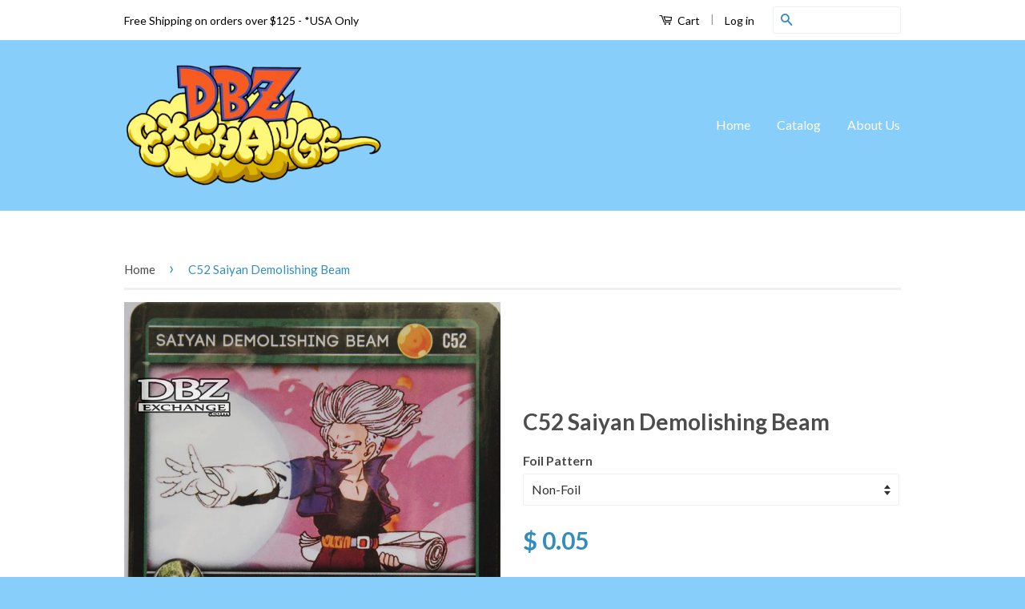

--- FILE ---
content_type: text/html; charset=utf-8
request_url: https://dbzexchange.com/products/c52-saiyan-demolishing-beam
body_size: 16508
content:
<!doctype html>
<!--[if lt IE 7]><html class="no-js lt-ie9 lt-ie8 lt-ie7" lang="en"> <![endif]-->
<!--[if IE 7]><html class="no-js lt-ie9 lt-ie8" lang="en"> <![endif]-->
<!--[if IE 8]><html class="no-js lt-ie9" lang="en"> <![endif]-->
<!--[if IE 9 ]><html class="ie9 no-js"> <![endif]-->
<!--[if (gt IE 9)|!(IE)]><!--> <html class="no-js"> <!--<![endif]-->
<head>
  <meta name="google-site-verification" content="1JXsPE1qHWhwaYoOoR6M1InV6LN36x3i5AwSd19qpxk" />

  <!-- Basic page needs ================================================== -->
  <meta charset="utf-8">
  <meta http-equiv="X-UA-Compatible" content="IE=edge,chrome=1">

  
  <link rel="shortcut icon" href="//dbzexchange.com/cdn/shop/t/8/assets/favicon.png?v=18181287240182187471533952094" type="image/png" />
  

  <!-- Title and description ================================================== -->
  <title>
  DBZ CCG | C52 Saiyan Demolishing Beam &ndash; DBZ Exchange
  </title>

  
  <meta name="description" content="Rarity: Common Card Condition: Fresh Pull / Never Played Set: Perfection Manufacturer: Panini Year: 2016">
  

  <!-- Product meta ================================================== -->
  

  <meta property="og:type" content="product">
  <meta property="og:title" content="C52 Saiyan Demolishing Beam">
  
  <meta property="og:image" content="http://dbzexchange.com/cdn/shop/products/IMG_1715_1-59_grande.jpg?v=1456525660">
  <meta property="og:image:secure_url" content="https://dbzexchange.com/cdn/shop/products/IMG_1715_1-59_grande.jpg?v=1456525660">
  
  <meta property="og:image" content="http://dbzexchange.com/cdn/shop/products/C52_27325753-9109-4fb4-845e-ca849f175cf4_grande.jpg?v=1457037544">
  <meta property="og:image:secure_url" content="https://dbzexchange.com/cdn/shop/products/C52_27325753-9109-4fb4-845e-ca849f175cf4_grande.jpg?v=1457037544">
  
  <meta property="og:price:amount" content="0.05">
  <meta property="og:price:currency" content="USD">


  <meta property="og:description" content="Rarity: Common Card Condition: Fresh Pull / Never Played Set: Perfection Manufacturer: Panini Year: 2016">

  <meta property="og:url" content="https://dbzexchange.com/products/c52-saiyan-demolishing-beam">
  <meta property="og:site_name" content="DBZ Exchange">

  

<meta name="twitter:card" content="summary">


  <meta name="twitter:site" content="@dbzexchange">


  <meta name="twitter:title" content="C52 Saiyan Demolishing Beam">
  <meta name="twitter:description" content="Rarity: Common
Card Condition: Fresh Pull / Never Played
Set: Perfection
Manufacturer: Panini
Year: 2016">
  <meta name="twitter:image" content="https://dbzexchange.com/cdn/shop/products/IMG_1715_1-59_medium.jpg?v=1456525660">
  <meta name="twitter:image:width" content="240">
  <meta name="twitter:image:height" content="240">



  <!-- Helpers ================================================== -->
  <link rel="canonical" href="https://dbzexchange.com/products/c52-saiyan-demolishing-beam">
  <meta name="viewport" content="width=device-width,initial-scale=1">
  <meta name="theme-color" content="#338dbc">

  

  <!-- CSS ================================================== -->
  <link href="//dbzexchange.com/cdn/shop/t/8/assets/timber.scss.css?v=109090213124120774441738786307" rel="stylesheet" type="text/css" media="all" />
  <link href="//dbzexchange.com/cdn/shop/t/8/assets/theme.scss.css?v=79041271537468930441738786307" rel="stylesheet" type="text/css" media="all" />

  
  
  
  <link href="//fonts.googleapis.com/css?family=Lato:400,700" rel="stylesheet" type="text/css" media="all" />


  



  <!-- Header hook for plugins ================================================== -->
  <script>window.performance && window.performance.mark && window.performance.mark('shopify.content_for_header.start');</script><meta name="facebook-domain-verification" content="81rls6oig5xl5d2516y2u2vgu3fxm8">
<meta id="shopify-digital-wallet" name="shopify-digital-wallet" content="/9928692/digital_wallets/dialog">
<meta name="shopify-checkout-api-token" content="59d07066716b8858e3c9ca1d61e1390c">
<meta id="in-context-paypal-metadata" data-shop-id="9928692" data-venmo-supported="false" data-environment="production" data-locale="en_US" data-paypal-v4="true" data-currency="USD">
<link rel="alternate" type="application/json+oembed" href="https://dbzexchange.com/products/c52-saiyan-demolishing-beam.oembed">
<script async="async" src="/checkouts/internal/preloads.js?locale=en-US"></script>
<link rel="preconnect" href="https://shop.app" crossorigin="anonymous">
<script async="async" src="https://shop.app/checkouts/internal/preloads.js?locale=en-US&shop_id=9928692" crossorigin="anonymous"></script>
<script id="apple-pay-shop-capabilities" type="application/json">{"shopId":9928692,"countryCode":"US","currencyCode":"USD","merchantCapabilities":["supports3DS"],"merchantId":"gid:\/\/shopify\/Shop\/9928692","merchantName":"DBZ Exchange","requiredBillingContactFields":["postalAddress","email"],"requiredShippingContactFields":["postalAddress","email"],"shippingType":"shipping","supportedNetworks":["visa","masterCard","amex","discover","elo","jcb"],"total":{"type":"pending","label":"DBZ Exchange","amount":"1.00"},"shopifyPaymentsEnabled":true,"supportsSubscriptions":true}</script>
<script id="shopify-features" type="application/json">{"accessToken":"59d07066716b8858e3c9ca1d61e1390c","betas":["rich-media-storefront-analytics"],"domain":"dbzexchange.com","predictiveSearch":true,"shopId":9928692,"locale":"en"}</script>
<script>var Shopify = Shopify || {};
Shopify.shop = "dbz-exchange.myshopify.com";
Shopify.locale = "en";
Shopify.currency = {"active":"USD","rate":"1.0"};
Shopify.country = "US";
Shopify.theme = {"name":"Classic","id":63769283,"schema_name":null,"schema_version":null,"theme_store_id":721,"role":"main"};
Shopify.theme.handle = "null";
Shopify.theme.style = {"id":null,"handle":null};
Shopify.cdnHost = "dbzexchange.com/cdn";
Shopify.routes = Shopify.routes || {};
Shopify.routes.root = "/";</script>
<script type="module">!function(o){(o.Shopify=o.Shopify||{}).modules=!0}(window);</script>
<script>!function(o){function n(){var o=[];function n(){o.push(Array.prototype.slice.apply(arguments))}return n.q=o,n}var t=o.Shopify=o.Shopify||{};t.loadFeatures=n(),t.autoloadFeatures=n()}(window);</script>
<script>
  window.ShopifyPay = window.ShopifyPay || {};
  window.ShopifyPay.apiHost = "shop.app\/pay";
  window.ShopifyPay.redirectState = null;
</script>
<script id="shop-js-analytics" type="application/json">{"pageType":"product"}</script>
<script defer="defer" async type="module" src="//dbzexchange.com/cdn/shopifycloud/shop-js/modules/v2/client.init-shop-cart-sync_WVOgQShq.en.esm.js"></script>
<script defer="defer" async type="module" src="//dbzexchange.com/cdn/shopifycloud/shop-js/modules/v2/chunk.common_C_13GLB1.esm.js"></script>
<script defer="defer" async type="module" src="//dbzexchange.com/cdn/shopifycloud/shop-js/modules/v2/chunk.modal_CLfMGd0m.esm.js"></script>
<script type="module">
  await import("//dbzexchange.com/cdn/shopifycloud/shop-js/modules/v2/client.init-shop-cart-sync_WVOgQShq.en.esm.js");
await import("//dbzexchange.com/cdn/shopifycloud/shop-js/modules/v2/chunk.common_C_13GLB1.esm.js");
await import("//dbzexchange.com/cdn/shopifycloud/shop-js/modules/v2/chunk.modal_CLfMGd0m.esm.js");

  window.Shopify.SignInWithShop?.initShopCartSync?.({"fedCMEnabled":true,"windoidEnabled":true});

</script>
<script>
  window.Shopify = window.Shopify || {};
  if (!window.Shopify.featureAssets) window.Shopify.featureAssets = {};
  window.Shopify.featureAssets['shop-js'] = {"shop-cart-sync":["modules/v2/client.shop-cart-sync_DuR37GeY.en.esm.js","modules/v2/chunk.common_C_13GLB1.esm.js","modules/v2/chunk.modal_CLfMGd0m.esm.js"],"init-fed-cm":["modules/v2/client.init-fed-cm_BucUoe6W.en.esm.js","modules/v2/chunk.common_C_13GLB1.esm.js","modules/v2/chunk.modal_CLfMGd0m.esm.js"],"shop-toast-manager":["modules/v2/client.shop-toast-manager_B0JfrpKj.en.esm.js","modules/v2/chunk.common_C_13GLB1.esm.js","modules/v2/chunk.modal_CLfMGd0m.esm.js"],"init-shop-cart-sync":["modules/v2/client.init-shop-cart-sync_WVOgQShq.en.esm.js","modules/v2/chunk.common_C_13GLB1.esm.js","modules/v2/chunk.modal_CLfMGd0m.esm.js"],"shop-button":["modules/v2/client.shop-button_B_U3bv27.en.esm.js","modules/v2/chunk.common_C_13GLB1.esm.js","modules/v2/chunk.modal_CLfMGd0m.esm.js"],"init-windoid":["modules/v2/client.init-windoid_DuP9q_di.en.esm.js","modules/v2/chunk.common_C_13GLB1.esm.js","modules/v2/chunk.modal_CLfMGd0m.esm.js"],"shop-cash-offers":["modules/v2/client.shop-cash-offers_BmULhtno.en.esm.js","modules/v2/chunk.common_C_13GLB1.esm.js","modules/v2/chunk.modal_CLfMGd0m.esm.js"],"pay-button":["modules/v2/client.pay-button_CrPSEbOK.en.esm.js","modules/v2/chunk.common_C_13GLB1.esm.js","modules/v2/chunk.modal_CLfMGd0m.esm.js"],"init-customer-accounts":["modules/v2/client.init-customer-accounts_jNk9cPYQ.en.esm.js","modules/v2/client.shop-login-button_DJ5ldayH.en.esm.js","modules/v2/chunk.common_C_13GLB1.esm.js","modules/v2/chunk.modal_CLfMGd0m.esm.js"],"avatar":["modules/v2/client.avatar_BTnouDA3.en.esm.js"],"checkout-modal":["modules/v2/client.checkout-modal_pBPyh9w8.en.esm.js","modules/v2/chunk.common_C_13GLB1.esm.js","modules/v2/chunk.modal_CLfMGd0m.esm.js"],"init-shop-for-new-customer-accounts":["modules/v2/client.init-shop-for-new-customer-accounts_BUoCy7a5.en.esm.js","modules/v2/client.shop-login-button_DJ5ldayH.en.esm.js","modules/v2/chunk.common_C_13GLB1.esm.js","modules/v2/chunk.modal_CLfMGd0m.esm.js"],"init-customer-accounts-sign-up":["modules/v2/client.init-customer-accounts-sign-up_CnczCz9H.en.esm.js","modules/v2/client.shop-login-button_DJ5ldayH.en.esm.js","modules/v2/chunk.common_C_13GLB1.esm.js","modules/v2/chunk.modal_CLfMGd0m.esm.js"],"init-shop-email-lookup-coordinator":["modules/v2/client.init-shop-email-lookup-coordinator_CzjY5t9o.en.esm.js","modules/v2/chunk.common_C_13GLB1.esm.js","modules/v2/chunk.modal_CLfMGd0m.esm.js"],"shop-follow-button":["modules/v2/client.shop-follow-button_CsYC63q7.en.esm.js","modules/v2/chunk.common_C_13GLB1.esm.js","modules/v2/chunk.modal_CLfMGd0m.esm.js"],"shop-login-button":["modules/v2/client.shop-login-button_DJ5ldayH.en.esm.js","modules/v2/chunk.common_C_13GLB1.esm.js","modules/v2/chunk.modal_CLfMGd0m.esm.js"],"shop-login":["modules/v2/client.shop-login_B9ccPdmx.en.esm.js","modules/v2/chunk.common_C_13GLB1.esm.js","modules/v2/chunk.modal_CLfMGd0m.esm.js"],"lead-capture":["modules/v2/client.lead-capture_D0K_KgYb.en.esm.js","modules/v2/chunk.common_C_13GLB1.esm.js","modules/v2/chunk.modal_CLfMGd0m.esm.js"],"payment-terms":["modules/v2/client.payment-terms_BWmiNN46.en.esm.js","modules/v2/chunk.common_C_13GLB1.esm.js","modules/v2/chunk.modal_CLfMGd0m.esm.js"]};
</script>
<script id="__st">var __st={"a":9928692,"offset":-18000,"reqid":"dfd2fc3c-fb54-48b4-ae2e-82a911be2b3e-1769643270","pageurl":"dbzexchange.com\/products\/c52-saiyan-demolishing-beam","u":"ca20222855f4","p":"product","rtyp":"product","rid":5382141379};</script>
<script>window.ShopifyPaypalV4VisibilityTracking = true;</script>
<script id="captcha-bootstrap">!function(){'use strict';const t='contact',e='account',n='new_comment',o=[[t,t],['blogs',n],['comments',n],[t,'customer']],c=[[e,'customer_login'],[e,'guest_login'],[e,'recover_customer_password'],[e,'create_customer']],r=t=>t.map((([t,e])=>`form[action*='/${t}']:not([data-nocaptcha='true']) input[name='form_type'][value='${e}']`)).join(','),a=t=>()=>t?[...document.querySelectorAll(t)].map((t=>t.form)):[];function s(){const t=[...o],e=r(t);return a(e)}const i='password',u='form_key',d=['recaptcha-v3-token','g-recaptcha-response','h-captcha-response',i],f=()=>{try{return window.sessionStorage}catch{return}},m='__shopify_v',_=t=>t.elements[u];function p(t,e,n=!1){try{const o=window.sessionStorage,c=JSON.parse(o.getItem(e)),{data:r}=function(t){const{data:e,action:n}=t;return t[m]||n?{data:e,action:n}:{data:t,action:n}}(c);for(const[e,n]of Object.entries(r))t.elements[e]&&(t.elements[e].value=n);n&&o.removeItem(e)}catch(o){console.error('form repopulation failed',{error:o})}}const l='form_type',E='cptcha';function T(t){t.dataset[E]=!0}const w=window,h=w.document,L='Shopify',v='ce_forms',y='captcha';let A=!1;((t,e)=>{const n=(g='f06e6c50-85a8-45c8-87d0-21a2b65856fe',I='https://cdn.shopify.com/shopifycloud/storefront-forms-hcaptcha/ce_storefront_forms_captcha_hcaptcha.v1.5.2.iife.js',D={infoText:'Protected by hCaptcha',privacyText:'Privacy',termsText:'Terms'},(t,e,n)=>{const o=w[L][v],c=o.bindForm;if(c)return c(t,g,e,D).then(n);var r;o.q.push([[t,g,e,D],n]),r=I,A||(h.body.append(Object.assign(h.createElement('script'),{id:'captcha-provider',async:!0,src:r})),A=!0)});var g,I,D;w[L]=w[L]||{},w[L][v]=w[L][v]||{},w[L][v].q=[],w[L][y]=w[L][y]||{},w[L][y].protect=function(t,e){n(t,void 0,e),T(t)},Object.freeze(w[L][y]),function(t,e,n,w,h,L){const[v,y,A,g]=function(t,e,n){const i=e?o:[],u=t?c:[],d=[...i,...u],f=r(d),m=r(i),_=r(d.filter((([t,e])=>n.includes(e))));return[a(f),a(m),a(_),s()]}(w,h,L),I=t=>{const e=t.target;return e instanceof HTMLFormElement?e:e&&e.form},D=t=>v().includes(t);t.addEventListener('submit',(t=>{const e=I(t);if(!e)return;const n=D(e)&&!e.dataset.hcaptchaBound&&!e.dataset.recaptchaBound,o=_(e),c=g().includes(e)&&(!o||!o.value);(n||c)&&t.preventDefault(),c&&!n&&(function(t){try{if(!f())return;!function(t){const e=f();if(!e)return;const n=_(t);if(!n)return;const o=n.value;o&&e.removeItem(o)}(t);const e=Array.from(Array(32),(()=>Math.random().toString(36)[2])).join('');!function(t,e){_(t)||t.append(Object.assign(document.createElement('input'),{type:'hidden',name:u})),t.elements[u].value=e}(t,e),function(t,e){const n=f();if(!n)return;const o=[...t.querySelectorAll(`input[type='${i}']`)].map((({name:t})=>t)),c=[...d,...o],r={};for(const[a,s]of new FormData(t).entries())c.includes(a)||(r[a]=s);n.setItem(e,JSON.stringify({[m]:1,action:t.action,data:r}))}(t,e)}catch(e){console.error('failed to persist form',e)}}(e),e.submit())}));const S=(t,e)=>{t&&!t.dataset[E]&&(n(t,e.some((e=>e===t))),T(t))};for(const o of['focusin','change'])t.addEventListener(o,(t=>{const e=I(t);D(e)&&S(e,y())}));const B=e.get('form_key'),M=e.get(l),P=B&&M;t.addEventListener('DOMContentLoaded',(()=>{const t=y();if(P)for(const e of t)e.elements[l].value===M&&p(e,B);[...new Set([...A(),...v().filter((t=>'true'===t.dataset.shopifyCaptcha))])].forEach((e=>S(e,t)))}))}(h,new URLSearchParams(w.location.search),n,t,e,['guest_login'])})(!0,!0)}();</script>
<script integrity="sha256-4kQ18oKyAcykRKYeNunJcIwy7WH5gtpwJnB7kiuLZ1E=" data-source-attribution="shopify.loadfeatures" defer="defer" src="//dbzexchange.com/cdn/shopifycloud/storefront/assets/storefront/load_feature-a0a9edcb.js" crossorigin="anonymous"></script>
<script crossorigin="anonymous" defer="defer" src="//dbzexchange.com/cdn/shopifycloud/storefront/assets/shopify_pay/storefront-65b4c6d7.js?v=20250812"></script>
<script data-source-attribution="shopify.dynamic_checkout.dynamic.init">var Shopify=Shopify||{};Shopify.PaymentButton=Shopify.PaymentButton||{isStorefrontPortableWallets:!0,init:function(){window.Shopify.PaymentButton.init=function(){};var t=document.createElement("script");t.src="https://dbzexchange.com/cdn/shopifycloud/portable-wallets/latest/portable-wallets.en.js",t.type="module",document.head.appendChild(t)}};
</script>
<script data-source-attribution="shopify.dynamic_checkout.buyer_consent">
  function portableWalletsHideBuyerConsent(e){var t=document.getElementById("shopify-buyer-consent"),n=document.getElementById("shopify-subscription-policy-button");t&&n&&(t.classList.add("hidden"),t.setAttribute("aria-hidden","true"),n.removeEventListener("click",e))}function portableWalletsShowBuyerConsent(e){var t=document.getElementById("shopify-buyer-consent"),n=document.getElementById("shopify-subscription-policy-button");t&&n&&(t.classList.remove("hidden"),t.removeAttribute("aria-hidden"),n.addEventListener("click",e))}window.Shopify?.PaymentButton&&(window.Shopify.PaymentButton.hideBuyerConsent=portableWalletsHideBuyerConsent,window.Shopify.PaymentButton.showBuyerConsent=portableWalletsShowBuyerConsent);
</script>
<script data-source-attribution="shopify.dynamic_checkout.cart.bootstrap">document.addEventListener("DOMContentLoaded",(function(){function t(){return document.querySelector("shopify-accelerated-checkout-cart, shopify-accelerated-checkout")}if(t())Shopify.PaymentButton.init();else{new MutationObserver((function(e,n){t()&&(Shopify.PaymentButton.init(),n.disconnect())})).observe(document.body,{childList:!0,subtree:!0})}}));
</script>
<link id="shopify-accelerated-checkout-styles" rel="stylesheet" media="screen" href="https://dbzexchange.com/cdn/shopifycloud/portable-wallets/latest/accelerated-checkout-backwards-compat.css" crossorigin="anonymous">
<style id="shopify-accelerated-checkout-cart">
        #shopify-buyer-consent {
  margin-top: 1em;
  display: inline-block;
  width: 100%;
}

#shopify-buyer-consent.hidden {
  display: none;
}

#shopify-subscription-policy-button {
  background: none;
  border: none;
  padding: 0;
  text-decoration: underline;
  font-size: inherit;
  cursor: pointer;
}

#shopify-subscription-policy-button::before {
  box-shadow: none;
}

      </style>

<script>window.performance && window.performance.mark && window.performance.mark('shopify.content_for_header.end');</script>

  

<!--[if lt IE 9]>
<script src="//cdnjs.cloudflare.com/ajax/libs/html5shiv/3.7.2/html5shiv.min.js" type="text/javascript"></script>
<script src="//dbzexchange.com/cdn/shop/t/8/assets/respond.min.js?v=52248677837542619231442674240" type="text/javascript"></script>
<link href="//dbzexchange.com/cdn/shop/t/8/assets/respond-proxy.html" id="respond-proxy" rel="respond-proxy" />
<link href="//dbzexchange.com/search?q=b06b2ea1cbaaa30a8d19f3a39d27ae0e" id="respond-redirect" rel="respond-redirect" />
<script src="//dbzexchange.com/search?q=b06b2ea1cbaaa30a8d19f3a39d27ae0e" type="text/javascript"></script>
<![endif]-->



  <script src="//ajax.googleapis.com/ajax/libs/jquery/1.11.0/jquery.min.js" type="text/javascript"></script>
  <script src="//dbzexchange.com/cdn/shop/t/8/assets/modernizr.min.js?v=26620055551102246001442674239" type="text/javascript"></script>

  
  

<link href="https://monorail-edge.shopifysvc.com" rel="dns-prefetch">
<script>(function(){if ("sendBeacon" in navigator && "performance" in window) {try {var session_token_from_headers = performance.getEntriesByType('navigation')[0].serverTiming.find(x => x.name == '_s').description;} catch {var session_token_from_headers = undefined;}var session_cookie_matches = document.cookie.match(/_shopify_s=([^;]*)/);var session_token_from_cookie = session_cookie_matches && session_cookie_matches.length === 2 ? session_cookie_matches[1] : "";var session_token = session_token_from_headers || session_token_from_cookie || "";function handle_abandonment_event(e) {var entries = performance.getEntries().filter(function(entry) {return /monorail-edge.shopifysvc.com/.test(entry.name);});if (!window.abandonment_tracked && entries.length === 0) {window.abandonment_tracked = true;var currentMs = Date.now();var navigation_start = performance.timing.navigationStart;var payload = {shop_id: 9928692,url: window.location.href,navigation_start,duration: currentMs - navigation_start,session_token,page_type: "product"};window.navigator.sendBeacon("https://monorail-edge.shopifysvc.com/v1/produce", JSON.stringify({schema_id: "online_store_buyer_site_abandonment/1.1",payload: payload,metadata: {event_created_at_ms: currentMs,event_sent_at_ms: currentMs}}));}}window.addEventListener('pagehide', handle_abandonment_event);}}());</script>
<script id="web-pixels-manager-setup">(function e(e,d,r,n,o){if(void 0===o&&(o={}),!Boolean(null===(a=null===(i=window.Shopify)||void 0===i?void 0:i.analytics)||void 0===a?void 0:a.replayQueue)){var i,a;window.Shopify=window.Shopify||{};var t=window.Shopify;t.analytics=t.analytics||{};var s=t.analytics;s.replayQueue=[],s.publish=function(e,d,r){return s.replayQueue.push([e,d,r]),!0};try{self.performance.mark("wpm:start")}catch(e){}var l=function(){var e={modern:/Edge?\/(1{2}[4-9]|1[2-9]\d|[2-9]\d{2}|\d{4,})\.\d+(\.\d+|)|Firefox\/(1{2}[4-9]|1[2-9]\d|[2-9]\d{2}|\d{4,})\.\d+(\.\d+|)|Chrom(ium|e)\/(9{2}|\d{3,})\.\d+(\.\d+|)|(Maci|X1{2}).+ Version\/(15\.\d+|(1[6-9]|[2-9]\d|\d{3,})\.\d+)([,.]\d+|)( \(\w+\)|)( Mobile\/\w+|) Safari\/|Chrome.+OPR\/(9{2}|\d{3,})\.\d+\.\d+|(CPU[ +]OS|iPhone[ +]OS|CPU[ +]iPhone|CPU IPhone OS|CPU iPad OS)[ +]+(15[._]\d+|(1[6-9]|[2-9]\d|\d{3,})[._]\d+)([._]\d+|)|Android:?[ /-](13[3-9]|1[4-9]\d|[2-9]\d{2}|\d{4,})(\.\d+|)(\.\d+|)|Android.+Firefox\/(13[5-9]|1[4-9]\d|[2-9]\d{2}|\d{4,})\.\d+(\.\d+|)|Android.+Chrom(ium|e)\/(13[3-9]|1[4-9]\d|[2-9]\d{2}|\d{4,})\.\d+(\.\d+|)|SamsungBrowser\/([2-9]\d|\d{3,})\.\d+/,legacy:/Edge?\/(1[6-9]|[2-9]\d|\d{3,})\.\d+(\.\d+|)|Firefox\/(5[4-9]|[6-9]\d|\d{3,})\.\d+(\.\d+|)|Chrom(ium|e)\/(5[1-9]|[6-9]\d|\d{3,})\.\d+(\.\d+|)([\d.]+$|.*Safari\/(?![\d.]+ Edge\/[\d.]+$))|(Maci|X1{2}).+ Version\/(10\.\d+|(1[1-9]|[2-9]\d|\d{3,})\.\d+)([,.]\d+|)( \(\w+\)|)( Mobile\/\w+|) Safari\/|Chrome.+OPR\/(3[89]|[4-9]\d|\d{3,})\.\d+\.\d+|(CPU[ +]OS|iPhone[ +]OS|CPU[ +]iPhone|CPU IPhone OS|CPU iPad OS)[ +]+(10[._]\d+|(1[1-9]|[2-9]\d|\d{3,})[._]\d+)([._]\d+|)|Android:?[ /-](13[3-9]|1[4-9]\d|[2-9]\d{2}|\d{4,})(\.\d+|)(\.\d+|)|Mobile Safari.+OPR\/([89]\d|\d{3,})\.\d+\.\d+|Android.+Firefox\/(13[5-9]|1[4-9]\d|[2-9]\d{2}|\d{4,})\.\d+(\.\d+|)|Android.+Chrom(ium|e)\/(13[3-9]|1[4-9]\d|[2-9]\d{2}|\d{4,})\.\d+(\.\d+|)|Android.+(UC? ?Browser|UCWEB|U3)[ /]?(15\.([5-9]|\d{2,})|(1[6-9]|[2-9]\d|\d{3,})\.\d+)\.\d+|SamsungBrowser\/(5\.\d+|([6-9]|\d{2,})\.\d+)|Android.+MQ{2}Browser\/(14(\.(9|\d{2,})|)|(1[5-9]|[2-9]\d|\d{3,})(\.\d+|))(\.\d+|)|K[Aa][Ii]OS\/(3\.\d+|([4-9]|\d{2,})\.\d+)(\.\d+|)/},d=e.modern,r=e.legacy,n=navigator.userAgent;return n.match(d)?"modern":n.match(r)?"legacy":"unknown"}(),u="modern"===l?"modern":"legacy",c=(null!=n?n:{modern:"",legacy:""})[u],f=function(e){return[e.baseUrl,"/wpm","/b",e.hashVersion,"modern"===e.buildTarget?"m":"l",".js"].join("")}({baseUrl:d,hashVersion:r,buildTarget:u}),m=function(e){var d=e.version,r=e.bundleTarget,n=e.surface,o=e.pageUrl,i=e.monorailEndpoint;return{emit:function(e){var a=e.status,t=e.errorMsg,s=(new Date).getTime(),l=JSON.stringify({metadata:{event_sent_at_ms:s},events:[{schema_id:"web_pixels_manager_load/3.1",payload:{version:d,bundle_target:r,page_url:o,status:a,surface:n,error_msg:t},metadata:{event_created_at_ms:s}}]});if(!i)return console&&console.warn&&console.warn("[Web Pixels Manager] No Monorail endpoint provided, skipping logging."),!1;try{return self.navigator.sendBeacon.bind(self.navigator)(i,l)}catch(e){}var u=new XMLHttpRequest;try{return u.open("POST",i,!0),u.setRequestHeader("Content-Type","text/plain"),u.send(l),!0}catch(e){return console&&console.warn&&console.warn("[Web Pixels Manager] Got an unhandled error while logging to Monorail."),!1}}}}({version:r,bundleTarget:l,surface:e.surface,pageUrl:self.location.href,monorailEndpoint:e.monorailEndpoint});try{o.browserTarget=l,function(e){var d=e.src,r=e.async,n=void 0===r||r,o=e.onload,i=e.onerror,a=e.sri,t=e.scriptDataAttributes,s=void 0===t?{}:t,l=document.createElement("script"),u=document.querySelector("head"),c=document.querySelector("body");if(l.async=n,l.src=d,a&&(l.integrity=a,l.crossOrigin="anonymous"),s)for(var f in s)if(Object.prototype.hasOwnProperty.call(s,f))try{l.dataset[f]=s[f]}catch(e){}if(o&&l.addEventListener("load",o),i&&l.addEventListener("error",i),u)u.appendChild(l);else{if(!c)throw new Error("Did not find a head or body element to append the script");c.appendChild(l)}}({src:f,async:!0,onload:function(){if(!function(){var e,d;return Boolean(null===(d=null===(e=window.Shopify)||void 0===e?void 0:e.analytics)||void 0===d?void 0:d.initialized)}()){var d=window.webPixelsManager.init(e)||void 0;if(d){var r=window.Shopify.analytics;r.replayQueue.forEach((function(e){var r=e[0],n=e[1],o=e[2];d.publishCustomEvent(r,n,o)})),r.replayQueue=[],r.publish=d.publishCustomEvent,r.visitor=d.visitor,r.initialized=!0}}},onerror:function(){return m.emit({status:"failed",errorMsg:"".concat(f," has failed to load")})},sri:function(e){var d=/^sha384-[A-Za-z0-9+/=]+$/;return"string"==typeof e&&d.test(e)}(c)?c:"",scriptDataAttributes:o}),m.emit({status:"loading"})}catch(e){m.emit({status:"failed",errorMsg:(null==e?void 0:e.message)||"Unknown error"})}}})({shopId: 9928692,storefrontBaseUrl: "https://dbzexchange.com",extensionsBaseUrl: "https://extensions.shopifycdn.com/cdn/shopifycloud/web-pixels-manager",monorailEndpoint: "https://monorail-edge.shopifysvc.com/unstable/produce_batch",surface: "storefront-renderer",enabledBetaFlags: ["2dca8a86"],webPixelsConfigList: [{"id":"476905654","configuration":"{\"config\":\"{\\\"pixel_id\\\":\\\"G-ZKPZY0E6PS\\\",\\\"gtag_events\\\":[{\\\"type\\\":\\\"purchase\\\",\\\"action_label\\\":\\\"G-ZKPZY0E6PS\\\"},{\\\"type\\\":\\\"page_view\\\",\\\"action_label\\\":\\\"G-ZKPZY0E6PS\\\"},{\\\"type\\\":\\\"view_item\\\",\\\"action_label\\\":\\\"G-ZKPZY0E6PS\\\"},{\\\"type\\\":\\\"search\\\",\\\"action_label\\\":\\\"G-ZKPZY0E6PS\\\"},{\\\"type\\\":\\\"add_to_cart\\\",\\\"action_label\\\":\\\"G-ZKPZY0E6PS\\\"},{\\\"type\\\":\\\"begin_checkout\\\",\\\"action_label\\\":\\\"G-ZKPZY0E6PS\\\"},{\\\"type\\\":\\\"add_payment_info\\\",\\\"action_label\\\":\\\"G-ZKPZY0E6PS\\\"}],\\\"enable_monitoring_mode\\\":false}\"}","eventPayloadVersion":"v1","runtimeContext":"OPEN","scriptVersion":"b2a88bafab3e21179ed38636efcd8a93","type":"APP","apiClientId":1780363,"privacyPurposes":[],"dataSharingAdjustments":{"protectedCustomerApprovalScopes":["read_customer_address","read_customer_email","read_customer_name","read_customer_personal_data","read_customer_phone"]}},{"id":"shopify-app-pixel","configuration":"{}","eventPayloadVersion":"v1","runtimeContext":"STRICT","scriptVersion":"0450","apiClientId":"shopify-pixel","type":"APP","privacyPurposes":["ANALYTICS","MARKETING"]},{"id":"shopify-custom-pixel","eventPayloadVersion":"v1","runtimeContext":"LAX","scriptVersion":"0450","apiClientId":"shopify-pixel","type":"CUSTOM","privacyPurposes":["ANALYTICS","MARKETING"]}],isMerchantRequest: false,initData: {"shop":{"name":"DBZ Exchange","paymentSettings":{"currencyCode":"USD"},"myshopifyDomain":"dbz-exchange.myshopify.com","countryCode":"US","storefrontUrl":"https:\/\/dbzexchange.com"},"customer":null,"cart":null,"checkout":null,"productVariants":[{"price":{"amount":0.05,"currencyCode":"USD"},"product":{"title":"C52 Saiyan Demolishing Beam","vendor":"Panini","id":"5382141379","untranslatedTitle":"C52 Saiyan Demolishing Beam","url":"\/products\/c52-saiyan-demolishing-beam","type":"Single"},"id":"16604664323","image":{"src":"\/\/dbzexchange.com\/cdn\/shop\/products\/IMG_1715_1-59.jpg?v=1456525660"},"sku":"05B052","title":"Non-Foil","untranslatedTitle":"Non-Foil"},{"price":{"amount":0.99,"currencyCode":"USD"},"product":{"title":"C52 Saiyan Demolishing Beam","vendor":"Panini","id":"5382141379","untranslatedTitle":"C52 Saiyan Demolishing Beam","url":"\/products\/c52-saiyan-demolishing-beam","type":"Single"},"id":"16997086467","image":{"src":"\/\/dbzexchange.com\/cdn\/shop\/products\/C52_27325753-9109-4fb4-845e-ca849f175cf4.jpg?v=1457037544"},"sku":"F05B052","title":"Foil","untranslatedTitle":"Foil"}],"purchasingCompany":null},},"https://dbzexchange.com/cdn","1d2a099fw23dfb22ep557258f5m7a2edbae",{"modern":"","legacy":""},{"shopId":"9928692","storefrontBaseUrl":"https:\/\/dbzexchange.com","extensionBaseUrl":"https:\/\/extensions.shopifycdn.com\/cdn\/shopifycloud\/web-pixels-manager","surface":"storefront-renderer","enabledBetaFlags":"[\"2dca8a86\"]","isMerchantRequest":"false","hashVersion":"1d2a099fw23dfb22ep557258f5m7a2edbae","publish":"custom","events":"[[\"page_viewed\",{}],[\"product_viewed\",{\"productVariant\":{\"price\":{\"amount\":0.05,\"currencyCode\":\"USD\"},\"product\":{\"title\":\"C52 Saiyan Demolishing Beam\",\"vendor\":\"Panini\",\"id\":\"5382141379\",\"untranslatedTitle\":\"C52 Saiyan Demolishing Beam\",\"url\":\"\/products\/c52-saiyan-demolishing-beam\",\"type\":\"Single\"},\"id\":\"16604664323\",\"image\":{\"src\":\"\/\/dbzexchange.com\/cdn\/shop\/products\/IMG_1715_1-59.jpg?v=1456525660\"},\"sku\":\"05B052\",\"title\":\"Non-Foil\",\"untranslatedTitle\":\"Non-Foil\"}}]]"});</script><script>
  window.ShopifyAnalytics = window.ShopifyAnalytics || {};
  window.ShopifyAnalytics.meta = window.ShopifyAnalytics.meta || {};
  window.ShopifyAnalytics.meta.currency = 'USD';
  var meta = {"product":{"id":5382141379,"gid":"gid:\/\/shopify\/Product\/5382141379","vendor":"Panini","type":"Single","handle":"c52-saiyan-demolishing-beam","variants":[{"id":16604664323,"price":5,"name":"C52 Saiyan Demolishing Beam - Non-Foil","public_title":"Non-Foil","sku":"05B052"},{"id":16997086467,"price":99,"name":"C52 Saiyan Demolishing Beam - Foil","public_title":"Foil","sku":"F05B052"}],"remote":false},"page":{"pageType":"product","resourceType":"product","resourceId":5382141379,"requestId":"dfd2fc3c-fb54-48b4-ae2e-82a911be2b3e-1769643270"}};
  for (var attr in meta) {
    window.ShopifyAnalytics.meta[attr] = meta[attr];
  }
</script>
<script class="analytics">
  (function () {
    var customDocumentWrite = function(content) {
      var jquery = null;

      if (window.jQuery) {
        jquery = window.jQuery;
      } else if (window.Checkout && window.Checkout.$) {
        jquery = window.Checkout.$;
      }

      if (jquery) {
        jquery('body').append(content);
      }
    };

    var hasLoggedConversion = function(token) {
      if (token) {
        return document.cookie.indexOf('loggedConversion=' + token) !== -1;
      }
      return false;
    }

    var setCookieIfConversion = function(token) {
      if (token) {
        var twoMonthsFromNow = new Date(Date.now());
        twoMonthsFromNow.setMonth(twoMonthsFromNow.getMonth() + 2);

        document.cookie = 'loggedConversion=' + token + '; expires=' + twoMonthsFromNow;
      }
    }

    var trekkie = window.ShopifyAnalytics.lib = window.trekkie = window.trekkie || [];
    if (trekkie.integrations) {
      return;
    }
    trekkie.methods = [
      'identify',
      'page',
      'ready',
      'track',
      'trackForm',
      'trackLink'
    ];
    trekkie.factory = function(method) {
      return function() {
        var args = Array.prototype.slice.call(arguments);
        args.unshift(method);
        trekkie.push(args);
        return trekkie;
      };
    };
    for (var i = 0; i < trekkie.methods.length; i++) {
      var key = trekkie.methods[i];
      trekkie[key] = trekkie.factory(key);
    }
    trekkie.load = function(config) {
      trekkie.config = config || {};
      trekkie.config.initialDocumentCookie = document.cookie;
      var first = document.getElementsByTagName('script')[0];
      var script = document.createElement('script');
      script.type = 'text/javascript';
      script.onerror = function(e) {
        var scriptFallback = document.createElement('script');
        scriptFallback.type = 'text/javascript';
        scriptFallback.onerror = function(error) {
                var Monorail = {
      produce: function produce(monorailDomain, schemaId, payload) {
        var currentMs = new Date().getTime();
        var event = {
          schema_id: schemaId,
          payload: payload,
          metadata: {
            event_created_at_ms: currentMs,
            event_sent_at_ms: currentMs
          }
        };
        return Monorail.sendRequest("https://" + monorailDomain + "/v1/produce", JSON.stringify(event));
      },
      sendRequest: function sendRequest(endpointUrl, payload) {
        // Try the sendBeacon API
        if (window && window.navigator && typeof window.navigator.sendBeacon === 'function' && typeof window.Blob === 'function' && !Monorail.isIos12()) {
          var blobData = new window.Blob([payload], {
            type: 'text/plain'
          });

          if (window.navigator.sendBeacon(endpointUrl, blobData)) {
            return true;
          } // sendBeacon was not successful

        } // XHR beacon

        var xhr = new XMLHttpRequest();

        try {
          xhr.open('POST', endpointUrl);
          xhr.setRequestHeader('Content-Type', 'text/plain');
          xhr.send(payload);
        } catch (e) {
          console.log(e);
        }

        return false;
      },
      isIos12: function isIos12() {
        return window.navigator.userAgent.lastIndexOf('iPhone; CPU iPhone OS 12_') !== -1 || window.navigator.userAgent.lastIndexOf('iPad; CPU OS 12_') !== -1;
      }
    };
    Monorail.produce('monorail-edge.shopifysvc.com',
      'trekkie_storefront_load_errors/1.1',
      {shop_id: 9928692,
      theme_id: 63769283,
      app_name: "storefront",
      context_url: window.location.href,
      source_url: "//dbzexchange.com/cdn/s/trekkie.storefront.a804e9514e4efded663580eddd6991fcc12b5451.min.js"});

        };
        scriptFallback.async = true;
        scriptFallback.src = '//dbzexchange.com/cdn/s/trekkie.storefront.a804e9514e4efded663580eddd6991fcc12b5451.min.js';
        first.parentNode.insertBefore(scriptFallback, first);
      };
      script.async = true;
      script.src = '//dbzexchange.com/cdn/s/trekkie.storefront.a804e9514e4efded663580eddd6991fcc12b5451.min.js';
      first.parentNode.insertBefore(script, first);
    };
    trekkie.load(
      {"Trekkie":{"appName":"storefront","development":false,"defaultAttributes":{"shopId":9928692,"isMerchantRequest":null,"themeId":63769283,"themeCityHash":"16382268332490059580","contentLanguage":"en","currency":"USD","eventMetadataId":"a7bab450-fbde-444a-8856-cf24aa4e2b50"},"isServerSideCookieWritingEnabled":true,"monorailRegion":"shop_domain","enabledBetaFlags":["65f19447","b5387b81"]},"Session Attribution":{},"S2S":{"facebookCapiEnabled":false,"source":"trekkie-storefront-renderer","apiClientId":580111}}
    );

    var loaded = false;
    trekkie.ready(function() {
      if (loaded) return;
      loaded = true;

      window.ShopifyAnalytics.lib = window.trekkie;

      var originalDocumentWrite = document.write;
      document.write = customDocumentWrite;
      try { window.ShopifyAnalytics.merchantGoogleAnalytics.call(this); } catch(error) {};
      document.write = originalDocumentWrite;

      window.ShopifyAnalytics.lib.page(null,{"pageType":"product","resourceType":"product","resourceId":5382141379,"requestId":"dfd2fc3c-fb54-48b4-ae2e-82a911be2b3e-1769643270","shopifyEmitted":true});

      var match = window.location.pathname.match(/checkouts\/(.+)\/(thank_you|post_purchase)/)
      var token = match? match[1]: undefined;
      if (!hasLoggedConversion(token)) {
        setCookieIfConversion(token);
        window.ShopifyAnalytics.lib.track("Viewed Product",{"currency":"USD","variantId":16604664323,"productId":5382141379,"productGid":"gid:\/\/shopify\/Product\/5382141379","name":"C52 Saiyan Demolishing Beam - Non-Foil","price":"0.05","sku":"05B052","brand":"Panini","variant":"Non-Foil","category":"Single","nonInteraction":true,"remote":false},undefined,undefined,{"shopifyEmitted":true});
      window.ShopifyAnalytics.lib.track("monorail:\/\/trekkie_storefront_viewed_product\/1.1",{"currency":"USD","variantId":16604664323,"productId":5382141379,"productGid":"gid:\/\/shopify\/Product\/5382141379","name":"C52 Saiyan Demolishing Beam - Non-Foil","price":"0.05","sku":"05B052","brand":"Panini","variant":"Non-Foil","category":"Single","nonInteraction":true,"remote":false,"referer":"https:\/\/dbzexchange.com\/products\/c52-saiyan-demolishing-beam"});
      }
    });


        var eventsListenerScript = document.createElement('script');
        eventsListenerScript.async = true;
        eventsListenerScript.src = "//dbzexchange.com/cdn/shopifycloud/storefront/assets/shop_events_listener-3da45d37.js";
        document.getElementsByTagName('head')[0].appendChild(eventsListenerScript);

})();</script>
  <script>
  if (!window.ga || (window.ga && typeof window.ga !== 'function')) {
    window.ga = function ga() {
      (window.ga.q = window.ga.q || []).push(arguments);
      if (window.Shopify && window.Shopify.analytics && typeof window.Shopify.analytics.publish === 'function') {
        window.Shopify.analytics.publish("ga_stub_called", {}, {sendTo: "google_osp_migration"});
      }
      console.error("Shopify's Google Analytics stub called with:", Array.from(arguments), "\nSee https://help.shopify.com/manual/promoting-marketing/pixels/pixel-migration#google for more information.");
    };
    if (window.Shopify && window.Shopify.analytics && typeof window.Shopify.analytics.publish === 'function') {
      window.Shopify.analytics.publish("ga_stub_initialized", {}, {sendTo: "google_osp_migration"});
    }
  }
</script>
<script
  defer
  src="https://dbzexchange.com/cdn/shopifycloud/perf-kit/shopify-perf-kit-3.1.0.min.js"
  data-application="storefront-renderer"
  data-shop-id="9928692"
  data-render-region="gcp-us-east1"
  data-page-type="product"
  data-theme-instance-id="63769283"
  data-theme-name=""
  data-theme-version=""
  data-monorail-region="shop_domain"
  data-resource-timing-sampling-rate="10"
  data-shs="true"
  data-shs-beacon="true"
  data-shs-export-with-fetch="true"
  data-shs-logs-sample-rate="1"
  data-shs-beacon-endpoint="https://dbzexchange.com/api/collect"
></script>
</head>

<body id="dbz-ccg-c52-saiyan-demolishing-beam" class="template-product" >

  <div class="header-bar">
  <div class="wrapper medium-down--hide">
    <div class="large--display-table">
      <div class="header-bar__left large--display-table-cell">
        
          <div class="header-bar__module header-bar__message">
            Free Shipping on orders over $125 - *USA Only
          </div>
        
      </div>

      <div class="header-bar__right large--display-table-cell">
        <div class="header-bar__module">
          <a href="/cart" class="cart-toggle">
            <span class="icon icon-cart header-bar__cart-icon" aria-hidden="true"></span>
            Cart
            <span class="cart-count header-bar__cart-count hidden-count">0</span>
          </a>
        </div>
        
          <span class="header-bar__sep" aria-hidden="true">|</span>
          <ul class="header-bar__module header-bar__module--list">
            
              <li>
                <a href="/account/login" id="customer_login_link">Log in</a>
              </li>
            
          </ul>
        
        
        
          <div class="header-bar__module header-bar__search">
            


  <form action="/search" method="get" class="header-bar__search-form clearfix" role="search">
    
    <input type="search" name="q" value="" aria-label="Search our store" class="header-bar__search-input">
    <button type="submit" class="btn icon-fallback-text header-bar__search-submit">
      <span class="icon icon-search" aria-hidden="true"></span>
      <span class="fallback-text">Search</span>
    </button>
  </form>


          </div>
        

      </div>
    </div>
  </div>
  <div class="wrapper large--hide">
    <button type="button" class="mobile-nav-trigger" id="MobileNavTrigger">
      <span class="icon icon-hamburger" aria-hidden="true"></span>
      Menu
    </button>
    <a href="/cart" class="cart-toggle mobile-cart-toggle">
      <span class="icon icon-cart header-bar__cart-icon" aria-hidden="true"></span>
      Cart <span class="cart-count hidden-count">0</span>
    </a>
  </div>
  <ul id="MobileNav" class="mobile-nav large--hide">
  
  
  
  <li class="mobile-nav__link" aria-haspopup="true">
    
      <a href="/" class="mobile-nav">
        Home
      </a>
    
  </li>
  
  
  <li class="mobile-nav__link" aria-haspopup="true">
    
      <a href="/collections/all" class="mobile-nav">
        Catalog
      </a>
    
  </li>
  
  
  <li class="mobile-nav__link" aria-haspopup="true">
    
      <a href="/pages/about-us" class="mobile-nav">
        About Us
      </a>
    
  </li>
  
  

  
    
      <li class="mobile-nav__link">
        <a href="/account/login" id="customer_login_link">Log in</a>
      </li>
      
        <li class="mobile-nav__link">
          <a href="/account/register" id="customer_register_link">Create account</a>
        </li>
      
    
  
  
  <li class="mobile-nav__link">
    
      <div class="header-bar__module header-bar__search">
        


  <form action="/search" method="get" class="header-bar__search-form clearfix" role="search">
    
    <input type="search" name="q" value="" aria-label="Search our store" class="header-bar__search-input">
    <button type="submit" class="btn icon-fallback-text header-bar__search-submit">
      <span class="icon icon-search" aria-hidden="true"></span>
      <span class="fallback-text">Search</span>
    </button>
  </form>


      </div>
    
  </li>
  
</ul>

</div>


  
  

  <header class="site-header" role="banner">
    <div class="wrapper">

      <div class="grid--full large--display-table">
        <div class="grid__item large--one-third large--display-table-cell">
          
            <div class="h1 site-header__logo large--left" itemscope itemtype="http://schema.org/Organization">
          
            
              <a href="/" itemprop="url">
                <img src="//dbzexchange.com/cdn/shop/t/8/assets/logo.png?v=77028727003503422021533952094" alt="DBZ Exchange" itemprop="logo">
              </a>
            
          
            </div>
          
          
            <p class="header-message large--hide">
              <small>Free Shipping on orders over $125 - *USA Only</small>
            </p>
          
        </div>
        <div class="grid__item large--two-thirds large--display-table-cell medium-down--hide">
          
<ul class="site-nav" id="AccessibleNav">
  
    
    
    
      <li >
        <a href="/" class="site-nav__link">Home</a>
      </li>
    
  
    
    
    
      <li >
        <a href="/collections/all" class="site-nav__link">Catalog</a>
      </li>
    
  
    
    
    
      <li >
        <a href="/pages/about-us" class="site-nav__link">About Us</a>
      </li>
    
  
</ul>

        </div>
      </div>

    </div>
  </header>

  <main class="wrapper main-content" role="main">
    <div class="grid">
      
        <div class="grid__item">
          
<div itemscope itemtype="http://schema.org/Product">

  <meta itemprop="url" content="https://dbzexchange.com/products/c52-saiyan-demolishing-beam">
  <meta itemprop="image" content="//dbzexchange.com/cdn/shop/products/IMG_1715_1-59_grande.jpg?v=1456525660">

  <div class="section-header section-header--breadcrumb">
    

<nav class="breadcrumb" role="navigation" aria-label="breadcrumbs">
  <a href="/" title="Back to the frontpage">Home</a>

  

    
    <span aria-hidden="true" class="breadcrumb__sep">&rsaquo;</span>
    <span>C52 Saiyan Demolishing Beam</span>

  
</nav>


  </div>

  
  
  
  

  
  
  
  
  
  <div class="product-single">
    <div class="grid product-single__hero">
      <div class="grid__item large--one-half">
        <div class="product-single__photos" id="ProductPhoto">
          
          <img src="//dbzexchange.com/cdn/shop/products/IMG_1715_1-59_1024x1024.jpg?v=1456525660" alt="C52 Saiyan Demolishing Beam" id="ProductPhotoImg" data-zoom="//dbzexchange.com/cdn/shop/products/IMG_1715_1-59_1024x1024.jpg?v=1456525660">
        </div>
      </div>
      <div class="grid__item large--one-half">
        
        <h1 itemprop="name">C52 Saiyan Demolishing Beam</h1>

        <div itemprop="offers" itemscope itemtype="http://schema.org/Offer">
          

          <meta itemprop="priceCurrency" content="USD">


          <link itemprop="availability" href="http://schema.org/InStock">
                    

          <form action="/cart/add" method="post" enctype="multipart/form-data" id="AddToCartForm">
            <select name="id" id="productSelect" class="product-single__variants">
              
                

                  <option  selected="selected"  data-sku="05B052" value="16604664323">Non-Foil - $ 0.05 USD</option>

                
              
                
                  <option disabled="disabled">
                    Foil - Sold Out
                  </option>
                
              
            </select>
            
            


            <div class="product-single__prices">
              <span id="ProductPrice" class="product-single__price" itemprop="price">
                $ 0.05
              </span>

              
            </div>
                        <div id="variant-inventory">

Currently  19  in stock

</div>

            <div class="product-single__quantity">
              <label for="Quantity" class="quantity-selector">Quantity</label>
              <input type="number" id="Quantity" name="quantity" value="1" min="1" class="quantity-selector">
            </div>

            <button type="submit" name="add" id="AddToCart" class="btn">
              <span id="AddToCartText">Add to Cart</span>
            </button>
          </form>
          
        </div>

      </div>
    </div>

    <div class="grid">
      <div class="grid__item large--one-half">
        
          <ul class="product-single__thumbnails grid-uniform" id="ProductThumbs">

            
              <li class="grid__item large--one-third medium-down--one-third">
                <a href="//dbzexchange.com/cdn/shop/products/IMG_1715_1-59_large.jpg?v=1456525660" class="product-single__thumbnail">
                  <img src="//dbzexchange.com/cdn/shop/products/IMG_1715_1-59_compact.jpg?v=1456525660" alt="C52 Saiyan Demolishing Beam">
                </a>
              </li>
            
              <li class="grid__item large--one-third medium-down--one-third">
                <a href="//dbzexchange.com/cdn/shop/products/C52_27325753-9109-4fb4-845e-ca849f175cf4_large.jpg?v=1457037544" class="product-single__thumbnail">
                  <img src="//dbzexchange.com/cdn/shop/products/C52_27325753-9109-4fb4-845e-ca849f175cf4_compact.jpg?v=1457037544" alt="C52 Saiyan Demolishing Beam">
                </a>
              </li>
            

          </ul>
        
      </div>
    </div>
  </div>

  <hr class="hr--clear hr--small">
  <ul class="inline-list tab-switch__nav section-header">
    <li>
      <a href="#desc" data-link="desc" class="tab-switch__trigger h4 section-header__title">Description</a>
    </li>
    
      <li>
        <a href="#review" data-link="review" class="tab-switch__trigger h4 section-header__title">Reviews</a>
      </li>
    
  </ul>
  <div class="tab-switch__content" data-content="desc">
    <div class="product-description rte" itemprop="description">
      <p>Rarity: Common</p>
<p>Card Condition: Fresh Pull / Never Played</p>
<p>Set: Perfection</p>
<p>Manufacturer: Panini</p>
<p>Year: 2016</p>
    </div>
  </div>
  
    <div class="tab-switch__content" data-content="review">
      <div id="shopify-product-reviews" class="shopify-product-reviews" data-id="5382141379"></div>
    </div>
  

  
    <hr class="hr--clear hr--small">
    <h4 class="small--text-center">Share this Product</h4>
    



<div class="social-sharing normal small--text-center" data-permalink="https://dbzexchange.com/products/c52-saiyan-demolishing-beam">

  
    <a target="_blank" href="//www.facebook.com/sharer.php?u=https://dbzexchange.com/products/c52-saiyan-demolishing-beam" class="share-facebook">
      <span class="icon icon-facebook"></span>
      <span class="share-title">Share</span>
      
        <span class="share-count">0</span>
      
    </a>
  

  
    <a target="_blank" href="//twitter.com/share?url=https://dbzexchange.com/products/c52-saiyan-demolishing-beam&amp;text=C52%20Saiyan%20Demolishing%20Beam" class="share-twitter">
      <span class="icon icon-twitter"></span>
      <span class="share-title">Tweet</span>
      
        <span class="share-count">0</span>
      
    </a>
  

  

    
      <a target="_blank" href="//pinterest.com/pin/create/button/?url=https://dbzexchange.com/products/c52-saiyan-demolishing-beam&amp;media=http://dbzexchange.com/cdn/shop/products/IMG_1715_1-59_1024x1024.jpg?v=1456525660&amp;description=C52%20Saiyan%20Demolishing%20Beam" class="share-pinterest">
        <span class="icon icon-pinterest"></span>
        <span class="share-title">Pin it</span>
        
          <span class="share-count">0</span>
        
      </a>
    

    
      <a target="_blank" href="//fancy.com/fancyit?ItemURL=https://dbzexchange.com/products/c52-saiyan-demolishing-beam&amp;Title=C52%20Saiyan%20Demolishing%20Beam&amp;Category=Other&amp;ImageURL=//dbzexchange.com/cdn/shop/products/IMG_1715_1-59_1024x1024.jpg?v=1456525660" class="share-fancy">
        <span class="icon icon-fancy"></span>
        <span class="share-title">Fancy</span>
      </a>
    

  

  
    <a target="_blank" href="//plus.google.com/share?url=https://dbzexchange.com/products/c52-saiyan-demolishing-beam" class="share-google">
      <!-- Cannot get Google+ share count with JS yet -->
      <span class="icon icon-google"></span>
      
        <span class="share-count">+1</span>
      
    </a>
  

</div>

  

  
    





  <hr class="hr--clear hr--small">
  <div class="section-header section-header--large">
    <h4 class="section-header__title">More from this collection</h4>
  </div>
  <div class="grid-uniform grid-link__container">
    
    
    
      
        
          
          











<div class="grid__item one-quarter small--one-half sold-out">
  <a href="/collections/best-selling/products/cooler-lv1-4" class="grid-link">
    <span class="grid-link__image grid-link__image--product">
      
      
        <span class="badge badge--sold-out">
          <span class="badge__text">Sold Out</span>
        </span>
      
      <span class="grid-link__image-centered">
        <img src="//dbzexchange.com/cdn/shop/products/U69-U72_Cooler_large.jpg?v=1467236174" alt="Cooler Lv1-4">
      </span>
    </span>
    <p class="grid-link__title">Cooler Lv1-4</p>
    <p class="grid-link__meta">
      
      <strong>$ 0.60</strong>
      
      
        <br><span class="shopify-product-reviews-badge" data-id="7324950659"></span>
      
    </p>
  </a>
</div>

        
      
    
      
        
          
          











<div class="grid__item one-quarter small--one-half sold-out">
  <a href="/collections/best-selling/products/broly-lv1-4" class="grid-link">
    <span class="grid-link__image grid-link__image--product">
      
      
        <span class="badge badge--sold-out">
          <span class="badge__text">Sold Out</span>
        </span>
      
      <span class="grid-link__image-centered">
        <img src="//dbzexchange.com/cdn/shop/products/U65-U68_Broly_large.jpg?v=1467236083" alt="Broly Lv1-4">
      </span>
    </span>
    <p class="grid-link__title">Broly Lv1-4</p>
    <p class="grid-link__meta">
      
      <strong>$ 3.75</strong>
      
      
        <br><span class="shopify-product-reviews-badge" data-id="7324930435"></span>
      
    </p>
  </a>
</div>

        
      
    
      
        
          
          











<div class="grid__item one-quarter small--one-half sold-out">
  <a href="/collections/best-selling/products/u62-namek-dragon-ball-5" class="grid-link">
    <span class="grid-link__image grid-link__image--product">
      
      
        <span class="badge badge--sold-out">
          <span class="badge__text">Sold Out</span>
        </span>
      
      <span class="grid-link__image-centered">
        <img src="//dbzexchange.com/cdn/shop/products/U62_large.jpg?v=1442762954" alt="U62 Namek Dragon Ball 5">
      </span>
    </span>
    <p class="grid-link__title">U62 Namek Dragon Ball 5</p>
    <p class="grid-link__meta">
      
      From <strong>$ 0.50</strong>
      
      
        <br><span class="shopify-product-reviews-badge" data-id="2678108867"></span>
      
    </p>
  </a>
</div>

        
      
    
      
        
          
          











<div class="grid__item one-quarter small--one-half sold-out">
  <a href="/collections/best-selling/products/android-13-lv1-4" class="grid-link">
    <span class="grid-link__image grid-link__image--product">
      
      
        <span class="badge badge--sold-out">
          <span class="badge__text">Sold Out</span>
        </span>
      
      <span class="grid-link__image-centered">
        <img src="//dbzexchange.com/cdn/shop/products/U61-U64_Android_13_large.jpg?v=1467235988" alt="Android 13 Lv1-4">
      </span>
    </span>
    <p class="grid-link__title">Android 13 Lv1-4</p>
    <p class="grid-link__meta">
      
      <strong>$ 0.30</strong>
      
      
        <br><span class="shopify-product-reviews-badge" data-id="7324904067"></span>
      
    </p>
  </a>
</div>

        
      
    
      
        
      
    
  </div>


  

</div>

<script src="//dbzexchange.com/cdn/shopifycloud/storefront/assets/themes_support/option_selection-b017cd28.js" type="text/javascript"></script>
<script>
  var selectCallback = function(variant, selector) {
    if (variant) {
  if (variant.inventory_management == "shopify" && variant.inventory_policy != "continue") {
    if (variant.inventory_quantity > 0) {
      jQuery('#variant-inventory').text('Currently  ' + variant.inventory_quantity + '  in stock');
    } else {
      jQuery('#variant-inventory').text("This product is sold out");
    }
  } else {
    jQuery('#variant-inventory').text("This product is available");
  }
} else {
    jQuery('#variant-inventory').text("");
}
    timber.productPage({
      money_format: "$ {{amount}}",
      variant: variant,
      selector: selector,
      translations: {
        add_to_cart : "Add to Cart",
        sold_out : "Sold Out",
        unavailable : "Unavailable"
      }
    });
  };

  jQuery(function($) {
    new Shopify.OptionSelectors('productSelect', {
      product: {"id":5382141379,"title":"C52 Saiyan Demolishing Beam","handle":"c52-saiyan-demolishing-beam","description":"\u003cp\u003eRarity: Common\u003c\/p\u003e\n\u003cp\u003eCard Condition: Fresh Pull \/ Never Played\u003c\/p\u003e\n\u003cp\u003eSet: Perfection\u003c\/p\u003e\n\u003cp\u003eManufacturer: Panini\u003c\/p\u003e\n\u003cp\u003eYear: 2016\u003c\/p\u003e","published_at":"2016-02-26T00:00:00-05:00","created_at":"2016-02-19T18:53:43-05:00","vendor":"Panini","type":"Single","tags":["5 - Perfection","Common","Energy Combat","Foil","Panini","Saiyan","Single"],"price":5,"price_min":5,"price_max":99,"available":true,"price_varies":true,"compare_at_price":null,"compare_at_price_min":0,"compare_at_price_max":0,"compare_at_price_varies":false,"variants":[{"id":16604664323,"title":"Non-Foil","option1":"Non-Foil","option2":null,"option3":null,"sku":"05B052","requires_shipping":true,"taxable":true,"featured_image":{"id":10008538627,"product_id":5382141379,"position":1,"created_at":"2016-02-26T17:27:40-05:00","updated_at":"2016-02-26T17:27:40-05:00","alt":null,"width":1476,"height":2048,"src":"\/\/dbzexchange.com\/cdn\/shop\/products\/IMG_1715_1-59.jpg?v=1456525660","variant_ids":[16604664323]},"available":true,"name":"C52 Saiyan Demolishing Beam - Non-Foil","public_title":"Non-Foil","options":["Non-Foil"],"price":5,"weight":3,"compare_at_price":null,"inventory_quantity":19,"inventory_management":"shopify","inventory_policy":"deny","barcode":"","featured_media":{"alt":null,"id":53208121409,"position":1,"preview_image":{"aspect_ratio":0.721,"height":2048,"width":1476,"src":"\/\/dbzexchange.com\/cdn\/shop\/products\/IMG_1715_1-59.jpg?v=1456525660"}},"requires_selling_plan":false,"selling_plan_allocations":[]},{"id":16997086467,"title":"Foil","option1":"Foil","option2":null,"option3":null,"sku":"F05B052","requires_shipping":true,"taxable":true,"featured_image":{"id":10153743427,"product_id":5382141379,"position":2,"created_at":"2016-03-03T15:39:04-05:00","updated_at":"2016-03-03T15:39:04-05:00","alt":null,"width":1430,"height":2048,"src":"\/\/dbzexchange.com\/cdn\/shop\/products\/C52_27325753-9109-4fb4-845e-ca849f175cf4.jpg?v=1457037544","variant_ids":[16997086467]},"available":false,"name":"C52 Saiyan Demolishing Beam - Foil","public_title":"Foil","options":["Foil"],"price":99,"weight":6,"compare_at_price":null,"inventory_quantity":0,"inventory_management":"shopify","inventory_policy":"deny","barcode":"","featured_media":{"alt":null,"id":53208154177,"position":2,"preview_image":{"aspect_ratio":0.698,"height":2048,"width":1430,"src":"\/\/dbzexchange.com\/cdn\/shop\/products\/C52_27325753-9109-4fb4-845e-ca849f175cf4.jpg?v=1457037544"}},"requires_selling_plan":false,"selling_plan_allocations":[]}],"images":["\/\/dbzexchange.com\/cdn\/shop\/products\/IMG_1715_1-59.jpg?v=1456525660","\/\/dbzexchange.com\/cdn\/shop\/products\/C52_27325753-9109-4fb4-845e-ca849f175cf4.jpg?v=1457037544"],"featured_image":"\/\/dbzexchange.com\/cdn\/shop\/products\/IMG_1715_1-59.jpg?v=1456525660","options":["Foil Pattern"],"media":[{"alt":null,"id":53208121409,"position":1,"preview_image":{"aspect_ratio":0.721,"height":2048,"width":1476,"src":"\/\/dbzexchange.com\/cdn\/shop\/products\/IMG_1715_1-59.jpg?v=1456525660"},"aspect_ratio":0.721,"height":2048,"media_type":"image","src":"\/\/dbzexchange.com\/cdn\/shop\/products\/IMG_1715_1-59.jpg?v=1456525660","width":1476},{"alt":null,"id":53208154177,"position":2,"preview_image":{"aspect_ratio":0.698,"height":2048,"width":1430,"src":"\/\/dbzexchange.com\/cdn\/shop\/products\/C52_27325753-9109-4fb4-845e-ca849f175cf4.jpg?v=1457037544"},"aspect_ratio":0.698,"height":2048,"media_type":"image","src":"\/\/dbzexchange.com\/cdn\/shop\/products\/C52_27325753-9109-4fb4-845e-ca849f175cf4.jpg?v=1457037544","width":1430}],"requires_selling_plan":false,"selling_plan_groups":[],"content":"\u003cp\u003eRarity: Common\u003c\/p\u003e\n\u003cp\u003eCard Condition: Fresh Pull \/ Never Played\u003c\/p\u003e\n\u003cp\u003eSet: Perfection\u003c\/p\u003e\n\u003cp\u003eManufacturer: Panini\u003c\/p\u003e\n\u003cp\u003eYear: 2016\u003c\/p\u003e"},
      onVariantSelected: selectCallback,
      enableHistoryState: true
    });

    // Add label if only one product option and it isn't 'Title'. Could be 'Size'.
    
      $('.selector-wrapper:eq(0)').prepend('<label for="productSelect-option-0">Foil Pattern</label>');
    

    // Hide selectors if we only have 1 variant and its title contains 'Default'.
    
  });
</script>


<script>
jQuery('form[action="/cart/add"]').submit(function(e) {
  e.preventDefault();
  jQuery.ajax( {
    url: '/cart/add.js',
    type: 'post',
    dataType: 'json',
    data: jQuery(this).serialize(),
    success: function() { window.location.href = '/cart' },
    error: function(jqXHR) {
      var response = eval('(' + jqXHR.responseText + ')').description;
      if (response.slice(0,4) === 'All ') {
        jQuery('form[action="/cart/add"]').find('input[type="submit"], button[type="submit"]').val('Sold Out').addClass('disabled').attr('disabled','disabled');
        alert(response.replace('All 1 ', 'All '));
      }
      else {
        alert(response);
      }
    }
  } );
});
</script>




<script>
(function($) { 
  var variantImages = {},
    thumbnails,
    variant,
    variantImage,
    optionValue;
    
       variant = {"id":16604664323,"title":"Non-Foil","option1":"Non-Foil","option2":null,"option3":null,"sku":"05B052","requires_shipping":true,"taxable":true,"featured_image":{"id":10008538627,"product_id":5382141379,"position":1,"created_at":"2016-02-26T17:27:40-05:00","updated_at":"2016-02-26T17:27:40-05:00","alt":null,"width":1476,"height":2048,"src":"\/\/dbzexchange.com\/cdn\/shop\/products\/IMG_1715_1-59.jpg?v=1456525660","variant_ids":[16604664323]},"available":true,"name":"C52 Saiyan Demolishing Beam - Non-Foil","public_title":"Non-Foil","options":["Non-Foil"],"price":5,"weight":3,"compare_at_price":null,"inventory_quantity":19,"inventory_management":"shopify","inventory_policy":"deny","barcode":"","featured_media":{"alt":null,"id":53208121409,"position":1,"preview_image":{"aspect_ratio":0.721,"height":2048,"width":1476,"src":"\/\/dbzexchange.com\/cdn\/shop\/products\/IMG_1715_1-59.jpg?v=1456525660"}},"requires_selling_plan":false,"selling_plan_allocations":[]};
       if ( typeof variant.featured_image !== 'undefined' && variant.featured_image !== null ) {
         variantImage =  variant.featured_image.src.split('?')[0].replace(/http(s)?:/,'');
         variantImages[variantImage] = variantImages[variantImage] || {};
         
           
           
           if (typeof variantImages[variantImage]["option-0"] === 'undefined') {
             variantImages[variantImage]["option-0"] = "Non-Foil";
           }
           else {
             var oldValue = variantImages[variantImage]["option-0"];
             if ( oldValue !== null && oldValue !== "Non-Foil" )  {
               variantImages[variantImage]["option-0"] = null;
             }
           }
         
       }
    
       variant = {"id":16997086467,"title":"Foil","option1":"Foil","option2":null,"option3":null,"sku":"F05B052","requires_shipping":true,"taxable":true,"featured_image":{"id":10153743427,"product_id":5382141379,"position":2,"created_at":"2016-03-03T15:39:04-05:00","updated_at":"2016-03-03T15:39:04-05:00","alt":null,"width":1430,"height":2048,"src":"\/\/dbzexchange.com\/cdn\/shop\/products\/C52_27325753-9109-4fb4-845e-ca849f175cf4.jpg?v=1457037544","variant_ids":[16997086467]},"available":false,"name":"C52 Saiyan Demolishing Beam - Foil","public_title":"Foil","options":["Foil"],"price":99,"weight":6,"compare_at_price":null,"inventory_quantity":0,"inventory_management":"shopify","inventory_policy":"deny","barcode":"","featured_media":{"alt":null,"id":53208154177,"position":2,"preview_image":{"aspect_ratio":0.698,"height":2048,"width":1430,"src":"\/\/dbzexchange.com\/cdn\/shop\/products\/C52_27325753-9109-4fb4-845e-ca849f175cf4.jpg?v=1457037544"}},"requires_selling_plan":false,"selling_plan_allocations":[]};
       if ( typeof variant.featured_image !== 'undefined' && variant.featured_image !== null ) {
         variantImage =  variant.featured_image.src.split('?')[0].replace(/http(s)?:/,'');
         variantImages[variantImage] = variantImages[variantImage] || {};
         
           
           
           if (typeof variantImages[variantImage]["option-0"] === 'undefined') {
             variantImages[variantImage]["option-0"] = "Foil";
           }
           else {
             var oldValue = variantImages[variantImage]["option-0"];
             if ( oldValue !== null && oldValue !== "Foil" )  {
               variantImages[variantImage]["option-0"] = null;
             }
           }
         
       }
    
    $(function() {
      thumbnails = $('img[src*="/products/"]').not(':first');
      if (thumbnails.size()) {
        thumbnails.bind('click', function() {
          var image = $(this).attr('src').split('?')[0].replace(/(_thumb\.)|(_small\.)|(_compact\.)|(_medium\.)|(_large\.)|(_grande\.)/,'.');
          if (typeof variantImages[image] !== 'undefined') {
            
            optionValue = variantImages[image]['option-0'];
            if (optionValue !== null && $('.single-option-selector:eq(0) option').filter(function() { return $(this).text() === optionValue }).length) {
              $('.single-option-selector:eq(0)').val(optionValue).trigger('change');
            }
            
          }
        });
      }
    });
})(jQuery);
</script> 

        </div>
      
    </div>
  </main>

  <footer class="site-footer small--text-center" role="contentinfo">

    <div class="wrapper">

      <div class="grid-uniform ">

        
        
        
        
        
        

        

        
          <div class="grid__item large--one-third medium--one-third">
            <h4>Quick Links</h4>
            <ul class="site-footer__links">
              
                <li><a href="/search">Search</a></li>
              
                <li><a href="/pages/about-us">About Us</a></li>
              
                <li><a href="/pages/questions-answers">Qustions & Answers</a></li>
              
                <li><a href="/pages/customer-service-faq">Customer Service FAQ</a></li>
              
                <li><a href="/blogs/news">Blog</a></li>
              
            </ul>
          </div>
        

        
          <div class="grid__item large--one-third medium--one-third">
            <h4>Get Connected</h4>
              
              <ul class="inline-list social-icons">
                
                
                
                
                
                  <li>
                    <a class="icon-fallback-text" href="https://instagram.com/dbzexchange/" title="DBZ Exchange on Instagram">
                      <span class="icon icon-instagram" aria-hidden="true"></span>
                      <span class="fallback-text">Instagram</span>
                    </a>
                  </li>
                
                
                
                
                
                
              </ul>
          </div>
        

        
          <div class="grid__item large--one-third medium--one-third">
            <h4>Contact Us</h4>
            <div class="rte">We do not purchase items from individuals.
<br><br>
dbzexchange@gmail.com</div>
          </div>
        

        
      </div>

      <hr>

      <div class="grid">
        <div class="grid__item large--one-half large--text-left medium-down--text-center">
          <p class="site-footer__links">Copyright &copy; 2026, <a href="/" title="">DBZ Exchange</a>, LLC. </p>
        </div>
        
          <div class="grid__item large--one-half large--text-right medium-down--text-center">
            <ul class="inline-list payment-icons">
              
                <li>
                  <span class="icon-fallback-text">
                    <span class="icon icon-amazon_pay" aria-hidden="true"></span>
                    <span class="fallback-text">amazon pay</span>
                  </span>
                </li>
              
                <li>
                  <span class="icon-fallback-text">
                    <span class="icon icon-american_express" aria-hidden="true"></span>
                    <span class="fallback-text">american express</span>
                  </span>
                </li>
              
                <li>
                  <span class="icon-fallback-text">
                    <span class="icon icon-apple_pay" aria-hidden="true"></span>
                    <span class="fallback-text">apple pay</span>
                  </span>
                </li>
              
                <li>
                  <span class="icon-fallback-text">
                    <span class="icon icon-diners_club" aria-hidden="true"></span>
                    <span class="fallback-text">diners club</span>
                  </span>
                </li>
              
                <li>
                  <span class="icon-fallback-text">
                    <span class="icon icon-discover" aria-hidden="true"></span>
                    <span class="fallback-text">discover</span>
                  </span>
                </li>
              
                <li>
                  <span class="icon-fallback-text">
                    <span class="icon icon-google_pay" aria-hidden="true"></span>
                    <span class="fallback-text">google pay</span>
                  </span>
                </li>
              
                <li>
                  <span class="icon-fallback-text">
                    <span class="icon icon-master" aria-hidden="true"></span>
                    <span class="fallback-text">master</span>
                  </span>
                </li>
              
                <li>
                  <span class="icon-fallback-text">
                    <span class="icon icon-paypal" aria-hidden="true"></span>
                    <span class="fallback-text">paypal</span>
                  </span>
                </li>
              
                <li>
                  <span class="icon-fallback-text">
                    <span class="icon icon-shopify_pay" aria-hidden="true"></span>
                    <span class="fallback-text">shopify pay</span>
                  </span>
                </li>
              
                <li>
                  <span class="icon-fallback-text">
                    <span class="icon icon-visa" aria-hidden="true"></span>
                    <span class="fallback-text">visa</span>
                  </span>
                </li>
              
            </ul>
          </div>
        
      </div>

    </div>

  </footer>

  
  
  
    <script src="//dbzexchange.com/cdn/shop/t/8/assets/jquery.flexslider.min.js?v=33237652356059489871442674239" type="text/javascript"></script>
    <script src="//dbzexchange.com/cdn/shop/t/8/assets/slider.js?v=24351134547488478081641908377" type="text/javascript"></script>
  

  <script src="//dbzexchange.com/cdn/shop/t/8/assets/fastclick.min.js?v=29723458539410922371442674239" type="text/javascript"></script>
  <script src="//dbzexchange.com/cdn/shop/t/8/assets/timber.js?v=102225450202256654781445093138" type="text/javascript"></script>
  <script src="//dbzexchange.com/cdn/shop/t/8/assets/theme.js?v=184107872167241902601442674242" type="text/javascript"></script>

  
    
      <script src="//dbzexchange.com/cdn/shop/t/8/assets/social-buttons.js?v=119607936257803311281442674242" type="text/javascript"></script>
    
  

  

  
    <script src="//dbzexchange.com/cdn/shop/t/8/assets/jquery.zoom.min.js?v=7098547149633335911442674239" type="text/javascript"></script>
  

</body>
</html>
